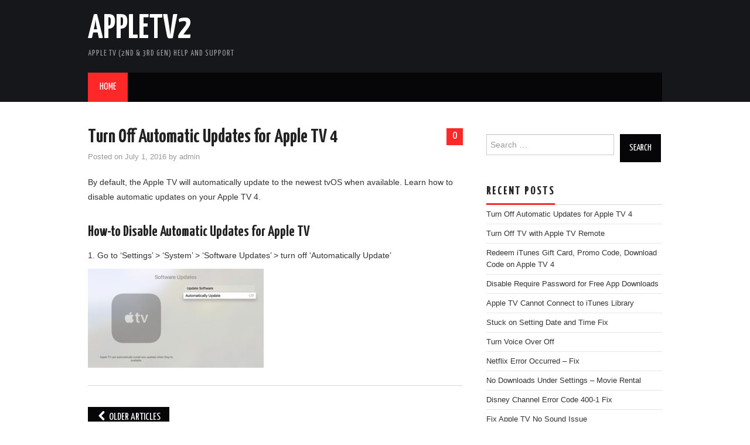

--- FILE ---
content_type: text/html; charset=UTF-8
request_url: https://appletv2.com/
body_size: 4172
content:
<!DOCTYPE html>
<html lang="en-US">
<head>
	<title>AppleTV2 - Apple TV (2nd &amp; 3rd Gen) Help and Support</title>

	<meta charset="UTF-8">
	<meta name="viewport" content="width=device-width">

	<link rel="profile" href="https://gmpg.org/xfn/11">
	<link rel="pingback" href="https://appletv2.com/xmlrpc.php">

	

	<link rel='dns-prefetch' href='//s0.wp.com' />
<link rel='dns-prefetch' href='//fonts.googleapis.com' />
<link rel='dns-prefetch' href='//s.w.org' />
<link rel="alternate" type="application/rss+xml" title="AppleTV2 &raquo; Feed" href="https://appletv2.com/feed/" />
<link rel="alternate" type="application/rss+xml" title="AppleTV2 &raquo; Comments Feed" href="https://appletv2.com/comments/feed/" />
		<script type="text/javascript">
			window._wpemojiSettings = {"baseUrl":"https:\/\/s.w.org\/images\/core\/emoji\/12.0.0-1\/72x72\/","ext":".png","svgUrl":"https:\/\/s.w.org\/images\/core\/emoji\/12.0.0-1\/svg\/","svgExt":".svg","source":{"concatemoji":"https:\/\/appletv2.com\/wp-includes\/js\/wp-emoji-release.min.js?ver=5.3.20"}};
			!function(e,a,t){var n,r,o,i=a.createElement("canvas"),p=i.getContext&&i.getContext("2d");function s(e,t){var a=String.fromCharCode;p.clearRect(0,0,i.width,i.height),p.fillText(a.apply(this,e),0,0);e=i.toDataURL();return p.clearRect(0,0,i.width,i.height),p.fillText(a.apply(this,t),0,0),e===i.toDataURL()}function c(e){var t=a.createElement("script");t.src=e,t.defer=t.type="text/javascript",a.getElementsByTagName("head")[0].appendChild(t)}for(o=Array("flag","emoji"),t.supports={everything:!0,everythingExceptFlag:!0},r=0;r<o.length;r++)t.supports[o[r]]=function(e){if(!p||!p.fillText)return!1;switch(p.textBaseline="top",p.font="600 32px Arial",e){case"flag":return s([127987,65039,8205,9895,65039],[127987,65039,8203,9895,65039])?!1:!s([55356,56826,55356,56819],[55356,56826,8203,55356,56819])&&!s([55356,57332,56128,56423,56128,56418,56128,56421,56128,56430,56128,56423,56128,56447],[55356,57332,8203,56128,56423,8203,56128,56418,8203,56128,56421,8203,56128,56430,8203,56128,56423,8203,56128,56447]);case"emoji":return!s([55357,56424,55356,57342,8205,55358,56605,8205,55357,56424,55356,57340],[55357,56424,55356,57342,8203,55358,56605,8203,55357,56424,55356,57340])}return!1}(o[r]),t.supports.everything=t.supports.everything&&t.supports[o[r]],"flag"!==o[r]&&(t.supports.everythingExceptFlag=t.supports.everythingExceptFlag&&t.supports[o[r]]);t.supports.everythingExceptFlag=t.supports.everythingExceptFlag&&!t.supports.flag,t.DOMReady=!1,t.readyCallback=function(){t.DOMReady=!0},t.supports.everything||(n=function(){t.readyCallback()},a.addEventListener?(a.addEventListener("DOMContentLoaded",n,!1),e.addEventListener("load",n,!1)):(e.attachEvent("onload",n),a.attachEvent("onreadystatechange",function(){"complete"===a.readyState&&t.readyCallback()})),(n=t.source||{}).concatemoji?c(n.concatemoji):n.wpemoji&&n.twemoji&&(c(n.twemoji),c(n.wpemoji)))}(window,document,window._wpemojiSettings);
		</script>
		<style type="text/css">
img.wp-smiley,
img.emoji {
	display: inline !important;
	border: none !important;
	box-shadow: none !important;
	height: 1em !important;
	width: 1em !important;
	margin: 0 .07em !important;
	vertical-align: -0.1em !important;
	background: none !important;
	padding: 0 !important;
}
</style>
	<link rel='stylesheet' id='wp-block-library-css'  href='https://appletv2.com/wp-includes/css/dist/block-library/style.min.css?ver=5.3.20' type='text/css' media='all' />
<link rel='stylesheet' id='athemes-headings-fonts-css'  href='//fonts.googleapis.com/css?family=Yanone+Kaffeesatz%3A200%2C300%2C400%2C700&#038;ver=5.3.20' type='text/css' media='all' />
<link rel='stylesheet' id='athemes-glyphs-css'  href='https://appletv2.com/wp-content/themes/hiero/css/athemes-glyphs.css?ver=5.3.20' type='text/css' media='all' />
<link rel='stylesheet' id='athemes-bootstrap-css'  href='https://appletv2.com/wp-content/themes/hiero/css/bootstrap.min.css?ver=5.3.20' type='text/css' media='all' />
<link rel='stylesheet' id='athemes-style-css'  href='https://appletv2.com/wp-content/themes/hiero/style.css?ver=5.3.20' type='text/css' media='all' />
<style id='athemes-style-inline-css' type='text/css'>
a, #main-navigation .sf-menu > ul > li:hover:after, #main-navigation .sf-menu > ul > li.sfHover:after, #main-navigation .sf-menu > ul > li.current_page_item:after, #main-navigation .sf-menu > ul > li.current-menu-item:after, .entry-title a:hover, .comment-list li.comment .comment-author .fn a:hover, .comment-list li.comment .reply a, .widget li a:hover, .site-extra .widget li a:hover, .site-extra .widget_athemes_social_icons li a:hover [class^="ico-"]:before, .site-footer a:hover { color: ; }
button:hover, a.button:hover, input[type="button"]:hover, .widget-title span, input[type="reset"]:hover, input[type="submit"]:hover { border-color: ; }
button:hover, a.button:hover, .widget_athemes_social_icons li a:hover [class^="ico-"]:before, input[type="button"]:hover, .widget_athemes_tabs .widget-tab-nav li.active a, input[type="reset"]:hover, .comments-link a, .site-content [class*="navigation"] a:hover, input[type="submit"]:hover, #main-navigation li:hover ul, #main-navigation li.sfHover ul, #main-navigation li a:hover, #main-navigation li.sfHover > a, #main-navigation li.current_page_item > a, #main-navigation li.current-menu-item > a, #main-navigation li.current-menu-parent > a, #main-navigation li.current-page-parent > a, #main-navigation li.current-page-ancestor > a, #main-navigation li.current_page_ancestor > a { background: ; }
.site-title a { color: ; }
.site-description { color: ; }
.entry-title, .entry-title a { color: ; }
body { color: ; }

</style>
<link rel='stylesheet' id='jetpack_css-css'  href='https://appletv2.com/wp-content/plugins/jetpack/css/jetpack.css?ver=6.7.4' type='text/css' media='all' />
<script type='text/javascript' src='https://appletv2.com/wp-includes/js/jquery/jquery.js?ver=1.12.4-wp'></script>
<script type='text/javascript' src='https://appletv2.com/wp-includes/js/jquery/jquery-migrate.min.js?ver=1.4.1'></script>
<script type='text/javascript' src='https://appletv2.com/wp-content/themes/hiero/js/bootstrap.min.js?ver=5.3.20'></script>
<script type='text/javascript' src='https://appletv2.com/wp-content/themes/hiero/js/superfish.js?ver=5.3.20'></script>
<script type='text/javascript' src='https://appletv2.com/wp-content/themes/hiero/js/supersubs.js?ver=5.3.20'></script>
<script type='text/javascript' src='https://appletv2.com/wp-content/themes/hiero/js/settings.js?ver=5.3.20'></script>
<link rel='https://api.w.org/' href='https://appletv2.com/wp-json/' />
<link rel="EditURI" type="application/rsd+xml" title="RSD" href="https://appletv2.com/xmlrpc.php?rsd" />
<link rel="wlwmanifest" type="application/wlwmanifest+xml" href="https://appletv2.com/wp-includes/wlwmanifest.xml" /> 
<meta name="generator" content="WordPress 5.3.20" />
<!--[if lt IE 9]>
<script src="https://appletv2.com/wp-content/themes/hiero/js/html5shiv.js"></script>
<![endif]-->
		<style type="text/css" id="wp-custom-css">
			.comment-form-url {
	display:none;
}

.comment-form-cookies-consent {
	display:none;
}		</style>
		</head>

<body data-rsssl=1 class="home blog">

	<header id="masthead" class="site-header" role="banner">
		<div class="clearfix container">
			<div class="site-branding">
							
										<h1 class="site-title">
						<a href="https://appletv2.com/" title="AppleTV2" rel="home">
							AppleTV2						</a>
					</h1>
					<div class="site-description">Apple TV (2nd &amp; 3rd Gen) Help and Support</div>
							<!-- .site-branding --></div>

						
			<nav id="main-navigation" class="main-navigation" role="navigation">
				<a href="#main-navigation" class="nav-open">Menu</a>
				<a href="#" class="nav-close">Close</a>
				<div class="clearfix sf-menu"><ul>
<li class="current_page_item"><a href="https://appletv2.com/">Home</a></li></ul></div>
			<!-- #main-navigation --></nav>
		</div>

<script>
  (function(i,s,o,g,r,a,m){i['GoogleAnalyticsObject']=r;i[r]=i[r]||function(){
  (i[r].q=i[r].q||[]).push(arguments)},i[r].l=1*new Date();a=s.createElement(o),
  m=s.getElementsByTagName(o)[0];a.async=1;a.src=g;m.parentNode.insertBefore(a,m)
  })(window,document,'script','https://www.google-analytics.com/analytics.js','ga');

  ga('create', 'UA-38964172-28', 'auto');
  ga('send', 'pageview');

</script>
	<!-- #masthead --></header>

	<div id="main" class="site-main">
		<div class="clearfix container">
			<div id="primary" class="content-area">
				<div id="content" class="site-content" role="main">

				
					
						
<article id="post-162" class="clearfix post-162 post type-post status-publish format-standard hentry category-appletv2">
	<header class="clearfix entry-header">
				<span class="comments-link"> <a href="https://appletv2.com/turn-off-automatic-updates-for-apple-tv-4/#respond">0</a></span>
		
		<h2 class="entry-title"><a href="https://appletv2.com/turn-off-automatic-updates-for-apple-tv-4/" rel="bookmark">Turn Off Automatic Updates for Apple TV 4</a></h2>

				<div class="entry-meta">
			<span class="posted-on">Posted on <a href="https://appletv2.com/turn-off-automatic-updates-for-apple-tv-4/" title="1:16 pm" rel="bookmark"><time class="entry-date published updated" datetime="2016-07-01T13:16:57+00:00">July 1, 2016</time></a></span><span class="byline"> by <span class="author vcard"><a class="url fn n" href="https://appletv2.com/author/admin/" title="View all posts by admin">admin</a></span></span>		<!-- .entry-meta --></div>
			<!-- .entry-header --></header>

	
			<div class="clearfix entry-content">
			<p>By default, the Apple TV will automatically update to the newest tvOS when available. Learn how to disable automatic updates on your Apple TV 4.</p>
<h1>How-to Disable Automatic Updates for Apple TV</h1>
<p>1. Go to &#8216;Settings&#8217; &gt; &#8216;System&#8217; &gt; &#8216;Software Updates&#8217; &gt; turn off &#8216;Automatically Update&#8217;</p>
<p><a href="https://appletv2.com/wp-content/uploads/2016/07/Turn-Off-Automatic-Update.jpg"><img class="alignnone size-medium wp-image-163" src="https://appletv2.com/wp-content/uploads/2016/07/Turn-Off-Automatic-Update-300x169.jpg" alt="Turn Off Automatic Update" width="300" height="169" srcset="https://appletv2.com/wp-content/uploads/2016/07/Turn-Off-Automatic-Update-300x169.jpg 300w, https://appletv2.com/wp-content/uploads/2016/07/Turn-Off-Automatic-Update-768x433.jpg 768w, https://appletv2.com/wp-content/uploads/2016/07/Turn-Off-Automatic-Update.jpg 1000w" sizes="(max-width: 300px) 100vw, 300px" /></a></p>
					<!-- .entry-content --></div>
	
	<footer class="entry-meta entry-footer">
					
						<!-- .entry-meta --></footer>
<!-- #post-162--></article>
					
						<nav role="navigation" id="nav-below" class="paging-navigation">
		<h1 class="screen-reader-text">Post navigation</h1>

	
				<div class="nav-previous"><a href="https://appletv2.com/page/2/" ><span class="meta-nav"><i class="ico-left-open"></i></span> Older Articles</a></div>
		
		
	
	</nav><!-- #nav-below -->
	
				
				<!-- #content --></div>
			<!-- #primary --></div>

<div id="widget-area-2" class="site-sidebar widget-area" role="complementary">
	<aside id="search-2" class="widget widget_search"><form role="search" method="get" class="search-form" action="https://appletv2.com/">
	<label>
		<span class="screen-reader-text">Search for:</span>
		<input type="search" class="search-field" placeholder="Search &hellip;" value="" name="s" title="Search for:">
	</label>
	<input type="submit" class="search-submit" value="Search">
</form>
</aside><aside id="text-2" class="widget widget_text">			<div class="textwidget"><script type="text/javascript" language="javascript" src="//c.amazon-adsystem.com/aax2/getads.js"></script>
<script type="text/javascript" language="javascript">
  //<![CDATA[
    aax_getad_mpb({
      "slot_uuid":"3ec8c155-e279-48eb-a1f4-978b1b1b7678"
    });
  //]]>
</script>
</div>
		</aside>		<aside id="recent-posts-2" class="widget widget_recent_entries">		<h3 class="widget-title"><span>Recent Posts</span></h3>		<ul>
											<li>
					<a href="https://appletv2.com/turn-off-automatic-updates-for-apple-tv-4/">Turn Off Automatic Updates for Apple TV 4</a>
									</li>
											<li>
					<a href="https://appletv2.com/turn-off-tv-with-apple-tv-remote/">Turn Off TV with Apple TV Remote</a>
									</li>
											<li>
					<a href="https://appletv2.com/redeem-itunes-gift-card-promo-code-download-code-on-apple-tv-4/">Redeem iTunes Gift Card, Promo Code, Download Code on Apple TV 4</a>
									</li>
											<li>
					<a href="https://appletv2.com/disable-require-password-for-free-app-downloads/">Disable Require Password for Free App Downloads</a>
									</li>
											<li>
					<a href="https://appletv2.com/apple-tv-cannot-connect-to-itunes-library/">Apple TV Cannot Connect to iTunes Library</a>
									</li>
											<li>
					<a href="https://appletv2.com/stuck-on-setting-date-and-time-fix/">Stuck on Setting Date and Time Fix</a>
									</li>
											<li>
					<a href="https://appletv2.com/turn-voice-over-off/">Turn Voice Over Off</a>
									</li>
											<li>
					<a href="https://appletv2.com/fix-netflix-apple-tv/">Netflix Error Occurred &#8211; Fix</a>
									</li>
											<li>
					<a href="https://appletv2.com/no-downloads-under-settings-movie-rental/">No Downloads Under Settings &#8211; Movie Rental</a>
									</li>
											<li>
					<a href="https://appletv2.com/disney-channel-error-code-4001-fix/">Disney Channel Error Code 400-1 Fix</a>
									</li>
											<li>
					<a href="https://appletv2.com/apple-tv-no-audio-fix/">Fix Apple TV No Sound Issue</a>
									</li>
											<li>
					<a href="https://appletv2.com/airplay-icon-missing-ios-7/">AirPlay Icon Missing in Control Center</a>
									</li>
											<li>
					<a href="https://appletv2.com/remove-airplay-mirroring-black-border/">Remove Macbook AirPlay Mirroring Black Border</a>
									</li>
					</ul>
		</aside><!-- #widget-area-2 --></div>		</div>
	<!-- #main --></div>

	

	<footer id="colophon" class="site-footer" role="contentinfo">
		<div class="clearfix container">
			<div class="site-info">
				&copy; 2026 AppleTV2. All rights reserved.
			</div><!-- .site-info -->

			<div class="site-credit">
				
			</div><!-- .site-credit -->
		</div>
	<!-- #colophon --></footer>

<script type='text/javascript' src='https://s0.wp.com/wp-content/js/devicepx-jetpack.js?ver=202605'></script>
<script type='text/javascript' src='https://appletv2.com/wp-includes/js/wp-embed.min.js?ver=5.3.20'></script>

</body>
</html>

--- FILE ---
content_type: text/plain
request_url: https://www.google-analytics.com/j/collect?v=1&_v=j102&a=703765410&t=pageview&_s=1&dl=https%3A%2F%2Fappletv2.com%2F&ul=en-us%40posix&dt=AppleTV2%20-%20Apple%20TV%20(2nd%20%26%203rd%20Gen)%20Help%20and%20Support&sr=1280x720&vp=1280x720&_u=IEBAAEABAAAAACAAI~&jid=980603575&gjid=1046038363&cid=954116059.1769908998&tid=UA-38964172-28&_gid=1074038863.1769908998&_r=1&_slc=1&z=633691372
body_size: -449
content:
2,cG-F7Y51T8T48